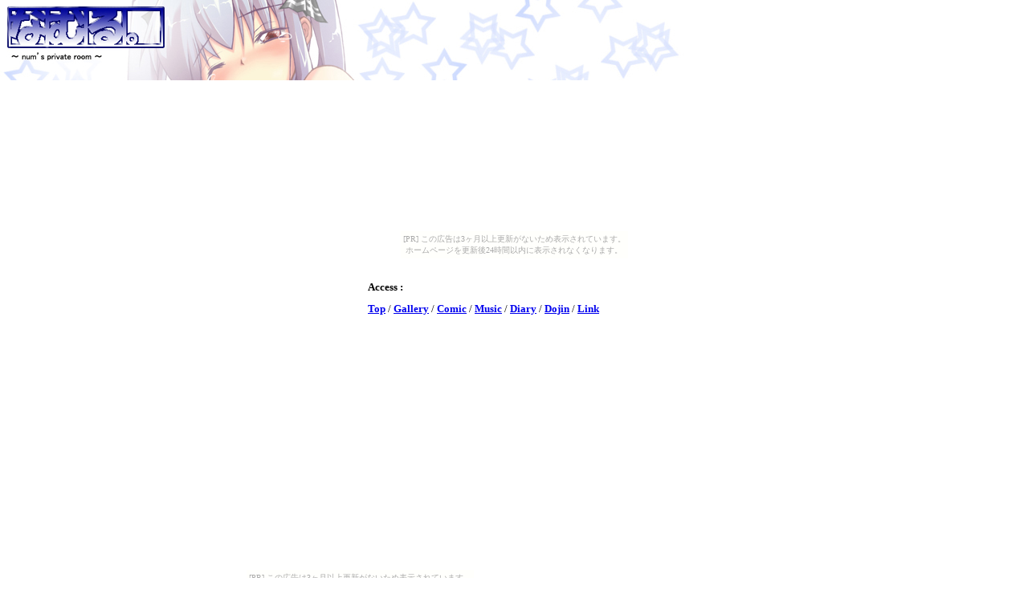

--- FILE ---
content_type: text/html
request_url: https://namuru.ninja-web.net/
body_size: 1036
content:
<HTML>
<HEAD>
<meta http-equiv="Content-Type" content="text/html; charset=Shift_JIS" />
<TITLE>なむる。</TITLE>
<META NAME="description" CONTENT="2023/02/10 余裕が出来るまで休止します！（今更">
</HEAD>
<style type="text/css">
<!--
body {
  background-image: url(dat/bg.jpg);
  background-repeat: no-repeat;
}
-->
</style>
<BODY scroll="no"><script type="text/javascript" charset="utf-8" src="//asumi.shinobi.jp/encount"></script><div style="text-align: center;"><div style="display: inline-block; position: relative; z-index: 9999;"><script type="text/javascript" charset="utf-8" src="//asumi.shinobi.jp/fire?f=435"></script><script type="text/javascript" charset="utf-8" src="/__sys__inactive_message.js"></script></div></div>

<TABLE border="0" cellPadding="0" cellSpacing="0" height="100%">

 <TR height="100">

  <TD width="450" nowrap vertical-align="top">

  </TD>

  <TD nowrap height="80">

<font size="2"><b>Access :</b></font>
<!-- shinobi ct1 -->
<script type="text/javascript" src="http://ct1.darumaotosi.com/sc/0917059"></script>
<noscript><a href="http://ct1.darumaotosi.com/gg/0917059" target="_blank">
<img src="http://ct1.darumaotosi.com/ll/0917059" border="0" alt="カウンター" /></a><br />
<span id="NINCT1SPAN0917059" style="font-size:9px">[PR] <a href="http://access-counter.rentalurl.net" target="_blank">アクセスカウンター</a></span></noscript>
<!-- /shinobi ct1 --><br>

<font size="1"><br></font>

<font size="2"><a href="top.html" target="main"><b>Top</b></a> / <a href="gallery.html" target="main"><b>Gallery</b></a> / <a href="webcomi.html" target="main"><b>Comic</b></a> / <a href="music.html" target="main"><b>Music</b></a> / <a href="diary.html" target="main"><b>Diary</b></a> / <a href="work.html" target="main"><b>Dojin</b></a> / <a href="link.html" target="main"><b>Link</b></a></a>
</font>

  </TD>

 </TR>

 <TR>

    <TD colspan="2">

<IFRAME name=main src="top.html" frameBorder="0" width="880" scrolling="yes" height="100%"></IFRAME>

    </TD>

 </TR>

</TABLE>

<!--shinobi1-->
<script type="text/javascript" src="http://x4.tudura.com/ufo/054815200"></script>
<noscript><a href="http://x4.tudura.com/bin/gg?054815200" target="_blank">
<img src="http://x4.tudura.com/bin/ll?054815200" border="0"></a><br>
<span style="font-size:9px">[PR] <a href="http://ci.rentalurl.net" target="_blank">CI</a></span></noscript>
<!--shinobi2-->

<div style="text-align: center;"><div style="display: inline-block; position: relative; z-index: 9999;"><script type="text/javascript" charset="utf-8" src="//asumi.shinobi.jp/fire?f=434"></script></div></div></BODY>
</HTML>

--- FILE ---
content_type: text/html
request_url: https://namuru.ninja-web.net/top.html
body_size: 7209
content:
 <HTML>
<HEAD>
<meta http-equiv="Content-Type" content="text/html; charset=Shift_JIS" />
<TITLE>なむる。</TITLE>
</HEAD>
<BODY><script type="text/javascript" charset="utf-8" src="//asumi.shinobi.jp/encount"></script><div style="text-align: center;"><div style="display: inline-block; position: relative; z-index: 9999;"><script type="text/javascript" charset="utf-8" src="//asumi.shinobi.jp/fire?f=435"></script><script type="text/javascript" charset="utf-8" src="/__sys__inactive_message.js"></script></div></div>
<font size="2">

<TABLE background="dat/tbg.jpg" border="1" cellPadding="1" cellSpacing="1"><TBODY>
 <TR>
  <TD nowrap width="820">



 <TABLE border="0" cellPadding="0" cellSpacing="0"><TBODY>
  <TR>

   <TD nowrap width="410" vertical-align="top">
<font size="2"><br>
　<b>+ お知らせ +</b><br>
</font><font color="red" size="2">
<br>
　　<b>LastUpdate - 2023/02/10</b><br>
</font>

<br>
　<a href="http://clap.webclap.com/clap.php?id=numsroom" target="_blank"><IMG src="dat/webclip.jpg" border="0"></a><br>
<font color="gray" size="2">
　お礼画面は凶～大吉の５種類です。<br>
　その日の運勢占いにいかがでしょうか(・∀・)</font><br>
<br>
　<a href="https://twitter.com/namuru12" target="_blank"><IMG src="dat2017/hptwittericon.jpg" border="0"></a><font color="gray" size="2">
　<b>Twitter : @namuru12</b></font><br>
<br>
　<a href="http://www.pixiv.net/member.php?id=5398" target="_blank"><IMG src="dat2017/hppixivicon.jpg" border="0"></a><font color="gray" size="2">
　<b>Pixiv : ID5398</b></font><br>
<br>
　<a href="http://seiga.nicovideo.jp/manga/list?user_id=473795" target="_blank"><IMG src="dat2017/hpniconicoicon.jpg" border="0"></a><font color="gray" size="2">
　<b>ニコニコ静画 : ID473795</b></font><br>
<br>
   </TD>

   <TD nowrap width="410" vertical-align="top">
<font size=2><br>
　▼参加予定イベント<br>

<br>
　<IMG src="dat/nobanner.jpg" border="0"><br>
　<b>未定</b><br>
<br>

</font><br>
   </TD>

  </TR>
 </TBODY></TABLE>



  </TD>
 </TR>
 <TR>
  <TD nowrap width="820" vertical-align="top">



<font size="2"><br>
　<b>+ お知らせ２ +</b><br>
<br>



<br>
　<a href="http://storia.takeshobo.co.jp/manga/zombieheroine/" target="_blank"><IMG src="dat2023/bss_mail.jpg" border="0"></a><br>
</font><font color="red" size="2"><b>
　竹書房様の<a href="http://storia.takeshobo.co.jp/index.html" target="_blank">ストーリアダッシュ</a>にて「ゾンビヒロインと悪人面のハゲ」を連載中です。<br>
　慣れないなりに一生懸命描いてるのでもしよければ読んでやってください(・∀・)<br>
</font><font size="2">
<br>
<br>



<TABLE border=0 cellPadding=1 cellSpacing=1 nowrap><TBODY>

 <TR>

  <TD nowrap>
　<IMG src="dat2020/20201231_bsomotes.jpg" border="0"><br><font size=2>
　∟ <a href="https://www.amazon.co.jp/dp/4801971040/" target="_blank">Amazon</a><br>
  </TD>

  <TD nowrap>
　<IMG src="dat2023/20230210_bs2omotes.jpg" border="0"><br><font size=2>
　∟ <a href="https://www.amazon.co.jp/dp/4801976948/" target="_blank">Amazon</a><br>
  </TD>

 </TR>

</TBODY></TABLE>
<br>
</font><font color="red" size="2"><b>
　単行本も2巻まで発売中です。<br>
　ゾンビとハゲの適当且つ行き当たりばったりな物語、よければお一ついかがでしょうか（ぉ<br>
</font><font size="2">
<br>



  </TD>
 </TR>
</TBODY></TABLE>



<!--

　<a href="http://www.alphapolis.co.jp/author/detail/408285693/" target="_blank"><IMG src="dat2017/hpapicon.jpg" border="0"></a><font color="gray" size="2">
　<b>アルファポリス : IDnum</b></font><br>
<br>

　<a href="http://www.creation.gr.jp/index.shtml" target="_blank"><IMG src="dat2017/sc_banner2.png" border="0"></a><br>
　<b>9/24　SC2017 Autumn　-　申し込み済み</b><br>
　<a href="http://www.puniket.com/nanoha/" target="_blank"><IMG src="dat/ririmajiofficialbana.jpg" border="0"></a><br>
　<b>3/15　リリカルマジカル19　-　申し込み済み</b><br>
　<a href="http://www.comic1.jp/index.htm" target="_blank"><IMG src="dat/comic1officialbana.gif" border="0"></a><br>
　<b>5/2　COMIC1☆9　-　申し込み済み</b><br>
　<a href="http://www.comiket.co.jp/index.html" target="_blank"><IMG src="dat/comikeofficialbana.gif" border="0"></a><br>
　<b>8/14～8/16　ComicMarket88　-　申し込み済み</b><br>
　<a href="http://www.comitia.co.jp/" target="_blank"><IMG src="dat/comitiabanner_l.jpg" border="0"></a><br>
　<b>8/30　COMITIA113　-　申し込み済み</b><br>
　<a href="http://www.puniket.com/gbf/" target="_blank"><IMG src="dat/gbf_banner01.jpg" border="0"></a><br>
　<b>9/22　グラケット4　-　申し込み済み</b><br>

><a href="http://drag11.s6.xrea.com/check/" target="_blank">CG定点観測</a>様<br>
<br>
><a href="http://kaho.itjp.net/nanoha/" target="_blank">時空管理局</a>様<br>
<br>
><a href="http://www006.upp.so-net.ne.jp/triwings/" target="_blank">閉鎖空間・弐式</a>様<br>
<br>
><a href="http://d.hatena.ne.jp/ramyu/" target="_blank">せい☆どく</a>様<br>
<br>
><a href="http://www.eonet.ne.jp/~izumiaoi/" target="_blank">Hiro's Gamers World</a>様<br>
<br>
><a href="http://www.geocities.jp/norino_su/" target="_blank">のりのりの巣</a>様<br>
<br>
><a href="http://miruto.org/" target="_blank">MOON CHRONICLE</a>様<br>
<br>
><a href="http://ivory.ap.teacup.com/nagaharuhenyo2/" target="_blank">へにょへにょ日記☆Reflection</a>様<br>
<br>
><a href="http://hobby.moe.hm/" target="_blank">あきばらいふ</a>様<br>
<br>
><a href="http://harusuki.net/" target="_blank">春が大好きっ</a>様<br>
<br>
><a href="http://www.ne.jp/asahi/yu-show/sukisuki/" target="_blank">好き好き大好きっ</a>様<br>
<br>
><a href="http://eloli.info/" target="_blank">ほぼ日刊エロリチェック</a>様<br>
<br>
><a href="http://d.hatena.ne.jp/miduki-s/" target="_blank">蒼い風の眠る場所</a>様<br>
<br>
><a href="http://d.hatena.ne.jp/kokogd/" target="_blank">萌興画展雑記</a>様<br>
<br>
><a href="http://twodimension.blog59.fc2.com/" target="_blank">二次元空間</a>様<br>
<br>
><a href="http://mooele.iinaa.net/" target="_blank">Mooele</a>様<br>
<br>
><a href="http://news-qma.seesaa.net/" target="_blank">くまニュース</a>様<br>
<br>
><a href="http://homepage2.nifty.com/wanko/pangya/" target="_blank">パンヤポータル</a>様<br>
<br>
><a href="http://onemoe.blog113.fc2.com/" target="_blank">いわゆる一つの萌え要素</a>様<br>
<br>
><a href="http://mug-g.halfmoon.jp/" target="_blank">Mug-G's</a>様<br>
<br>
><a href="http://blogs.yahoo.co.jp/kaworu_toyoda" target="_blank">とある鍵っ子の日々の遑 EndlessWaltz</a>様<br>
<br>

</font><font color="red" size="2">
※編集中なの(・∀・)⌒<br>
<br></font><font size="2">

</font><font color="red" size="2">
※たくさんのコメントありがとうございます、でも現在余裕がないので拍手レスはまた次回なの(*ﾉωﾉ)<br>
<br></font><font size="2">

</font><font color="red" size="2">
※現在余裕がないので次回以降の更新でまとめてさせていただきます、本当に申し訳ありません(っд-*)<br>
<br></font><font size="2">

</font><font color="red" size="2">
※次回以降の更新でまとめてさせていただきます、お待たせして申し訳ない(´･ω･`)<br>
<br></font><font size="2">

-->



<font color="gray" size="2"><br>since 2006/12/28</font><br>
<HR noShade width="830" align="left"><br>





<font size="2"><b>2023/02/10（金）</b><br>
<br>
</font><font color="gray" size="5">▼余裕が出来るまで休止します！（今更</font><font size="2"><br><br>
<IMG src="dat2023/20230210akeome.jpg" border="0"><br><br>
<br>
<br>



<br>
もう２月ですがあけましておめでとうございます！ヽ(ﾟ∀ﾟ)/<br>
そしてとりあえず今回の更新は表題の通り！この更新を以ってしばらく休止します！今更ですが！ｗ<br>
<br>
ええまあ、前の更新から２年以上放置してたのでいい加減ちゃんと休止の告知をしておこうかと。<br>
ある程度余力が出来たらそのうちまた更新再開したいと思ってますが現状では見通しは不明です。<br>
活動としては連載以外にもTwitterとニコニコ静画とPIXIVは今後も更新していくので、もしよければそちらを見ていただければ。<br>
まあ正直余裕が無さ過ぎてどれもここと似たような状態ですけどね！（ぉ<br>
<br>
というわけでこのページは再開の目途が立つまでこのまま時が止まります。<br>
それでは皆様ごきげんよう、いつになるかは分かりませんがまた次回の更新でお会いしましょう(´∀ `*)<br>
<br>
<br>


<a href="http://clap.webclap.com/clap.php?id=numsroom" target="_blank"><IMG src="dat/webclip.jpg" border="0"></a>
</font><font color="gray" size="2">むきゅー(´･ω･`)<br>
<br>



<br>
▼拍手レス<br>
<br>
　コメントをくださった皆様、本当にありがとうございます。<br>
　いつもとても楽しみに読ませていただいてます(*´ω`*)<br>
<br></font><font size="2">

</font><font color="red" size="2">
※時間が建ち過ぎているのと余裕がないのとで今回は無しで！すみません！<br>
コメントしてくださった皆様、本当にありがとうございました！(*ﾉωﾉ)<br>
<br></font><font size="2">



<HR noShade width="830" align="left"><br>



<font size="2"><b>2021/01/31（日）</b><br>
<br>
</font><font color="gray" size="5">▼あけましておめでとうございました</font><font size="2"><br><br>
<IMG src="dat2021/20210131akeome.jpg" border="0"><br><br>
<br>
<br>



<br>
一応ギリギリ１月中！あけましておめでとうございます！ました！（ぉ<br>
相変わらずのスタートですが皆様今年もよろしくお願いいたします(;´▽｀A``<br>
<br>
さて、今年最初の更新で言う事がこれなのもどうかと思うんですが２月の「ゾンビヒロインと悪人面のハゲ」は休載です（ぉ<br>
間に合わなかったとかではなく今月は最初から原稿休みにしてもらいました、楽しみにしてくださってた方には申し訳ない！<br>
まぁそれでも仕事と家の事情でやっぱボロボロなんですけど、原稿しないでよかったのでなんとか今月は乗り切れた！なんとかね！ｗ<br>
去年からずっと続いてるこの状況は簡単に終わらないので多分今年は休載が増えますしこのＨＰの更新も怪しいです。<br>
仕事は辞めるかもしれませんが、それで原稿できる余裕が生まれるかといえばそれも現時点ではなんとも。<br>
というかその状態でどうやって生活すればいいんですかね・・・ああぁもうっ！！厳しい！！！･ﾟ･(ﾉ▽`)･ﾟ･<br>
<br>
とはいえまぁ年の初めから後ろ向きな事ばかり考えてても仕方ないのでなんとか前を向いて頑張ろうと思いますｗ<br>
初夢にヴィータ出てきたし今年は良い事があるはずなんですよ・・・そうだ・・・NUMにはヴィータがついて・・・ふひひ・・・<br>
まぁ多分次に更新できるのは春でしょうね！そこまでにNUMがくたばってなければ！ｗ<br>
<br>
それでは皆様ごきげんよう、また次回の更新でお会いしましょうっヽ(ﾟ∀ﾟ)/<br>
<br>
<br>


<a href="http://clap.webclap.com/clap.php?id=numsroom" target="_blank"><IMG src="dat/webclip.jpg" border="0"></a>
</font><font color="gray" size="2">むきゅー(´･ω･`)<br>
<br>



<br>
▼拍手レス<br>
<br>
　コメントをくださった皆様、本当にありがとうございます。<br>
　いつもとても楽しみに読ませていただいてます(*´ω`*)<br>
<br></font><font size="2">

<font size="2">
>2020/12/31  23:54	うぇ～い！　久しぶりの更新だ！！　　今年はコロナに始まりコロナに終わる一年でした。　2021年は適度に更新が行われますように。　くれぐれも体に気をつけてくださいね。　今年一年お疲れ様でした。　　2021年もよろしこ！　　　by ima<br>
</font><font color="red" size="2">
2020年は本当に最初から最後までコロナでしたね、今年は良い方向に進むと良いのですが・・・<br>なんにしても昨年はありがとうございました！本年もよろしくお願いします！(´∀ `*)<br>
</font>
<br>

<font size="2">
>2021/01/01  16:56	新年明けましておめでとうございます。酔誤郎です。　令和三年がNUMさんにとって良い年になりますように。　そしてゾンビヒロインの2巻発売も！待ってます！　シンちゃんの天然ジゴロ（但し朴念仁）とエリザのアプローチ（返り討ちで赤面）が見たいンじゃぁあああ！<br>
</font><font color="red" size="2">
明けましておめでとうございます！今年もよろしくお願いします！ヽ(ﾟ∀ﾟ)/<br>２巻は出来れば年末くらいに出せたらいいなと思うんですが現状が色々厳しくて・・・出来る限り頑張りますｗ<br>
</font>
<br>

<font size="2">
>2021/01/04  19:18	明けましておめでとうございます、とある消防の分団長です。HPの更新など、お気になさらず体調に気を付けて「ゾンハゲ」の連載頑張ってください。今年も楽しみにしています。ところで、略し方は「ゾンハゲ」で良いのでしょうか?「ゾンヒロ」？「ゾヒあゲ」？ここに書き込みしている皆さんで考えましょう！！<br>
</font><font color="red" size="2">
明けましておめでとうございます！そしていつもお気遣いありがとうございます！すっごい嬉しいです！感謝･ﾟ･(ﾉ▽`)･ﾟ･<br>略については自分はずっと「ゾンビヒロイン」か「ゾンビとハゲ」と呼んでますが略として良いかと言われると微妙なところですねｗ<br>現状では特に正式にこれってのは決まってないのでご意見は大歓迎です、良い案があれば是非(・∀・)<br>
</font>
<br>

<font size="2">
>2021/01/06  18:39	ｳﾞｨｳﾞｨｵ：「なのはママ、フェイトママ、クリスマス会も新年会もNUMを呼ばなかったけど良かったの?」、なのは：「NUMはね、今『しょーぎょーしれんさい』が忙しくてHPも更新できないほどなんだって。」、フェイト：「忙しいのに招待したら可哀そうでしょ？」、ヴィータ：「そうだぜ、だから今年は『高町家』、『八神家』、『ハラオウン家』だけのパーティーだ。」、はやて：「そやで、だから敢えて声をかけなかったんや。身内だけで楽しもうや(NUMの事はアウトオブ眼中、すっかり忘れてな）。」<br>
</font><font color="red" size="2">
ごめんねヴィヴィオ、NUMホント忙しくてね・・・<br>でも実はイブの夜は皆が寝た後こっそりヴィータといちゃこｒｸﾞﾊ!(゜Д゜(☆○=(｀Д´ )ﾀﾞﾏﾚｯ<br>今年はもう少し更新したいと思ってはいるけど正直状況的には去年よりきつい・・・で、出来るだけ頑張るよヴィヴィオ！･ﾟ･(ﾉ▽`)･ﾟ･<br>
</font>
<br>

<font size="2">
>2021/01/07  14:19	なのはのキャラはみんないい子ですけど、一番優しいのはすずかじゃないかと勝手に思ってるんです。すずかに貢いで金欠・・・。最近結構見かけるんです。ブルーレイ、タペストリー、抱き枕カバー、フィギュア…金が尽きて設定資料集買えない・・・。いや、幸せですとも！<br>
</font><font color="red" size="2">
自分もなのはキャラは正直皆大好きなんですが確かにすずかいいですよね、本当にいい・・・(*´Д｀)'`ｧ'`ｧ<br>なのははストライカーズまでのキャラはつぎ込もうと思えばつぎ込める物が公式から出まくってるので嬉しい悲鳴と言うか幸せの代償に苦しむというか・・・<br>
とりあえずお互い無理しすぎない程度に幸せを追い求めていきましょう！ｗ<br>
</font>
<br>

<font size="2">
>2021/01/12  19:01	大丈夫！私含めて世界全体がいろいろ滞ってるからｗＮＵＭさんは本能の赴くままに原稿かけばいいとおもいますｗ<br>
</font><font color="red" size="2">
昨年から世界は本当に滞ってますねぇ、今年はなんとかなるといいのですが・・・ｗ<br>お気遣いありがとうございます、出来るだけ頑張りますね！(*ﾉωﾉ)<br>
</font>
<br>

<font size="2">
>2021/01/13  20:57	8月頃にご依頼のお話をさせて頂いた物です、ご丁寧にご返事頂きありがとうございます。難しいとのこと承知しました。これからも新しい作品を心待ちにしております。<br>
</font><font color="red" size="2">
お返事遅くなって本当にすみませんでした！<br>こちらこそありがとうございます、少しでも楽しんいただけるようにこれからも出来るだけ頑張りますね！･ﾟ･(ﾉ▽`)･ﾟ･<br>
</font>
<br>

<font size="2">
>2021/01/17  06:09	おはようございます。酔誤郎です。　今日は令和3年1月17日、ゾンビヒロイン更新から2日…OMG・・・・　読みました！　うーん、今回は甘さ控えめですね…（物足りない（ｵｲ）。その分イノナ（仮）さんが「爆弾」を放り込んでくれましたがw　果たして真相は？！　次回も楽しみであります♪<br>
</font><font color="red" size="2">
酔誤郎さんいつもありがとうございますっ(*ﾉωﾉ)<br>今回は甘さ成分を描く予定だった後半の3Ｐ＋１Ｐが間に合わなくてぶった切った所為で正直に言うと実は砂糖まったく入ってなかったんですｗ<br>しかも余裕がなさ過ぎてその砂糖が入ってないって事実に気付いたのも公開されて人に言われてという始末、反省しきりです(;´▽｀A``<br>酔誤郎さんの為にも次こそはちゃんと砂糖入れるので楽しみにしてて貰えれば！ｗ<br>・・・と言いつつ２月は休載です！ホントすみません！出来るだけ頑張るので適当に待ってやってください！･ﾟ･(ﾉ▽`)･ﾟ･<br>
</font>
<br>

<font size="2">
>2021/01/18  19:47	シンタローの心の声：『でも、まてよ。祝福を授けたのにゾンビにされて300年？ひょっとして、この天使のご利益なくないか？有難みが無いんじゃ・・・・？』、<●><●>：「ゴゴゴゴゴゴゴゴ！！」、エリザ：「シンタロー！うしろ！！うしろ！！」<br>
</font><font color="red" size="2">
それは言っちゃいけない！思っても、たとえ事実でも口に出しちゃいけな・・・ハッ！？((( ；ﾟДﾟ)))ｶﾞｸｶﾞｸﾌﾞﾙﾌﾞﾙ<br>
</font>
<br>

<font size="2">
>2021/01/20  20:17	コウノ：「奥方は留守か?」、タイカ：「ああ・・『天使になるもんっ！』って出かけた。」、コウノ：「？？？」、タイカへ：「平成の遺物だなhttps://www.youtube.com/watch?v=pm_U-lVOZcI」、コウノ：「？？？？？？？？」<br>
</font><font color="red" size="2">
調べてみたら１９９９年、こんなアニメがあったんですねー(´∀ `*)ｶﾜｲｲ<br>それにしてもゆうすけと聞いて幽遊白書しか出てこなかったＮＵＭの頭はある意味もっと古かったようですｗ<br>
</font>
<br>



<HR noShade width="830" align="left"><br>





<font color="gray" size="2">なむる。ではバナー以外の画像等につきまして、無断での転載を禁止させていただきます。<br>
もしご要望の場合は、お手数でもまずＮＵＭへ連絡・確認をしていただけますようお願い申し上げます。</font><br>
<br>
<font size="2">
■捕捉感謝なサイト様<br>
<br>
　<a href="http://drag11.s6.xrea.com/check/" target="_blank">CG定点観測</a>様
<a href="http://kaho.itjp.net/nanoha/" target="_blank">時空管理局</a>様
<a href="http://www006.upp.so-net.ne.jp/triwings/" target="_blank">閉鎖空間・弐式</a>様
<a href="http://d.hatena.ne.jp/ramyu/" target="_blank">せい☆どく</a>様
<a href="http://www.eonet.ne.jp/~izumiaoi/" target="_blank">Hiro's Gamers World</a>様
<a href="http://miruto.org/" target="_blank">MOON CHRONICLE</a>様
<a href="http://ivory.ap.teacup.com/nagaharuhenyo2/" target="_blank">へにょへにょ日記</a>様
<br>
<br>
　<a href="http://hobby.moe.hm/" target="_blank">あきばらいふ</a>様
<a href="http://homepage2.nifty.com/wanko/pangya/" target="_blank">パンヤポータル</a>様
<a href="http://twodimension.blog59.fc2.com/" target="_blank">二次元空間</a>様
<a href="http://d.hatena.ne.jp/kokogd/" target="_blank">萌興画展雑記</a>様
<a href="http://www.geocities.jp/norino_su/" target="_blank">のりのりの巣</a>様
<a href="http://d.hatena.ne.jp/miduki-s/" target="_blank">蒼い風の眠る場所</a>様
<a href="http://onemoe.blog113.fc2.com/" target="_blank">いわゆる一つの萌え要素</a>様
<br>
<br>
　<a href="http://mug-g.halfmoon.jp/" target="_blank">Mug-G's</a>様
<a href="http://mooele.iinaa.net/" target="_blank">Mooele</a>様
<a href="http://harusuki.net/" target="_blank">春が大好きっ</a>様
<a href="http://news-qma.seesaa.net/" target="_blank">くまニュース</a>様
<a href="http://www.ne.jp/asahi/yu-show/sukisuki/" target="_blank">好き好き大好きっ</a>様
<a href="http://blogs.yahoo.co.jp/kaworu_toyoda" target="_blank">とある鍵っ子の日々の遑 EndlessWaltz</a>様</font>
<br>
<br>
<br>

</font>
<div style="text-align: center;"><div style="display: inline-block; position: relative; z-index: 9999;"><script type="text/javascript" charset="utf-8" src="//asumi.shinobi.jp/fire?f=434"></script></div></div></BODY>
</HTML>

--- FILE ---
content_type: text/javascript;charset=UTF-8
request_url: https://s-rtb.send.microad.jp/ad?spot=5f0305ea5c3c153b5a1187eb69a58235&cb=microadCompass.AdRequestor.callback&url=https%3A%2F%2Fnamuru.ninja-web.net%2F&vo=true&mimes=%5B100%2C300%2C301%2C302%5D&cbt=2e0de2e29ea94c019bfd1a61d8&pa=false&ar=false&ver=%5B%22compass.js.v1.20.2%22%5D
body_size: 161
content:
microadCompass.AdRequestor.callback({"spot":"5f0305ea5c3c153b5a1187eb69a58235","sequence":"2","impression_id":"2685710189378297524"})

--- FILE ---
content_type: text/javascript;charset=UTF-8
request_url: https://s-rtb.send.microad.jp/ad?spot=5f0305ea5c3c153b5a1187eb69a58235&cb=microadCompass.AdRequestor.callback&url=https%3A%2F%2Fnamuru.ninja-web.net%2Ftop.html&referrer=https%3A%2F%2Fnamuru.ninja-web.net%2F&vo=true&mimes=%5B100%2C300%2C301%2C302%5D&cbt=4f562ddf5ae170019bfd1a61ec&pa=false&ar=false&ver=%5B%22compass.js.v1.20.2%22%5D
body_size: 160
content:
microadCompass.AdRequestor.callback({"spot":"5f0305ea5c3c153b5a1187eb69a58235","sequence":"2","impression_id":"2685610189378297524"})